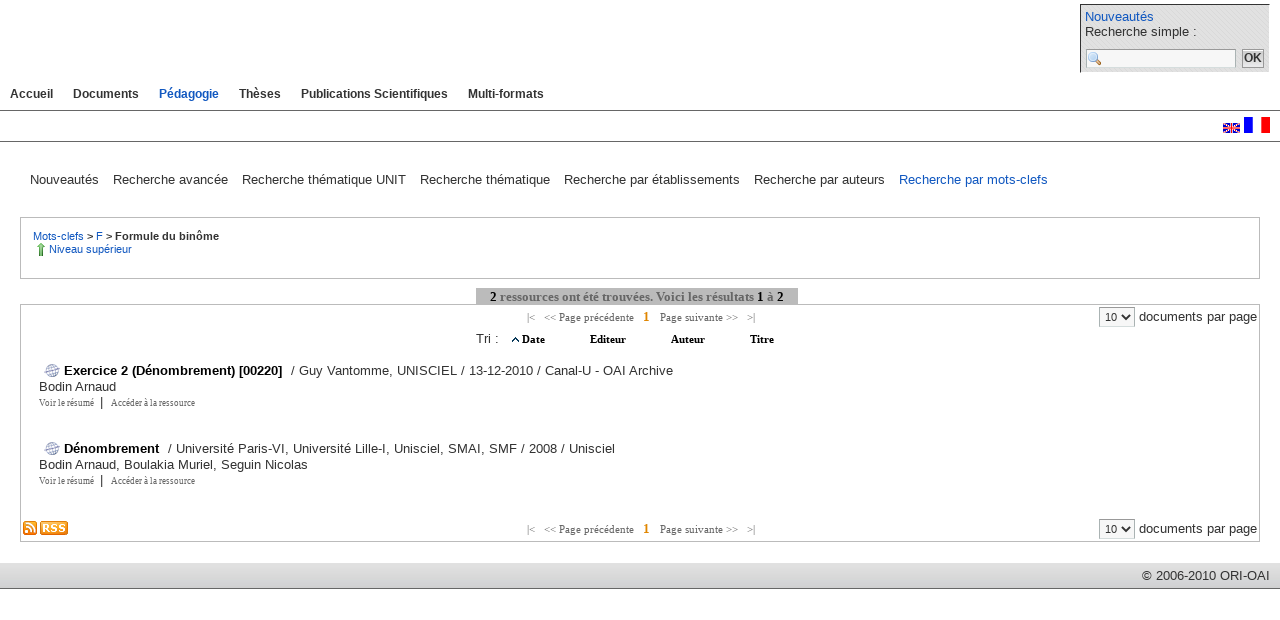

--- FILE ---
content_type: text/html;charset=utf-8
request_url: http://indexation.univ-fcomte.fr/ori-oai-search/thematic-search.html?menuKey=lom&submenuKey=keywords&id=formule_du_binome
body_size: 2986
content:

<!DOCTYPE html PUBLIC "-//W3C//DTD XHTML 1.0 Transitional//EN" "http://www.w3.org/TR/xhtml1/DTD/xhtml1-transitional.dtd">
<html xmlns="http://www.w3.org/1999/xhtml"> 
<head>
<title>Pédagogie > Formule du binôme</title>
<link rel="shortcut icon" type="image/x-icon" href="http://www.ori-oai.org/static/ori.ico"/>
<meta content="text/html; charset=utf-8" http-equiv="Content-type"/>
<link href="/ori-oai-search/css/ori-oai-search.css" rel="stylesheet" type="text/css"/>
<link rel="search" type="application/opensearchdescription+xml" title="Moteur de recherche ORI-OAI sur tous les formats" href="/ori-oai-search/opensearch/simple_complet.xml"/>
<link rel="search" type="application/opensearchdescription+xml" title="Moteur de recherche ORI-OAI (ressources documentaires)" href="/ori-oai-search/opensearch/simple_dc.xml"/>
<link rel="search" type="application/opensearchdescription+xml" title="Moteur de recherche ORI-OAI (ressources pédagogiques)" href="/ori-oai-search/opensearch/simple_lom.xml"/>
<link rel="search" type="application/opensearchdescription+xml" title="Moteur de recherche ORI-OAI (formations)" href="/ori-oai-search/opensearch/simple_cdm.xml"/>
<link rel="search" type="application/opensearchdescription+xml" title="Moteur de recherche ORI-OAI (thèses)" href="/ori-oai-search/opensearch/simple_tef.xml"/>
<link rel="search" type="application/opensearchdescription+xml" title="Moteur de recherche ORI-OAI (Publications scientifiques)" href="/ori-oai-search/opensearch/simple_dcfr.xml"/>
<link rel="alternate" type="application/rss+xml" title="Pédagogie > Recherche par mots-clefs" href="/ori-oai-search/thematic-search.rss?menuKey=lom&amp;id=formule_du_binome&amp;submenuKey=keywords&amp;sort_field=date&amp;sort_field_ascending=false&amp;lang=fr&amp;rssPageSize=10"/>
</head>
<body id="ori-oai-search">
<div id="ori-oai-search">
<script type="text/javascript" src="/ori-oai-search/js/unfold.js"></script>
<script type="text/javascript" src="/ori-oai-search/js/picture.js"></script>
<script type="text/javascript" src="/ori-oai-search/js/dhtmlSuite/dhtmlSuite-common.js"></script>
<script type="text/javascript" src="/ori-oai-search/js/dhtmlSuite/dhtmlSuite-calendar.js"></script>
<script type="text/javascript" src="/ori-oai-search/js/dhtmlSuite/dhtmlSuite-dragDropSimple.js"></script>
<script type="text/javascript" src="/ori-oai-search/js/dhtmlSuite/dhtmlSuite.js"></script>
<script type="text/javascript" src="/ori-oai-search/js/jquery-latest.pack.js"></script>
<script type="text/javascript" src="/ori-oai-search/js/thickbox-compressed.js"></script>
<div id="head">
<div id="logo">
</div>
<div id="simple_search">
<a href="/ori-oai-search/date-search.html?menuKey=all&amp;submenuKey=news">Nouveautés</a>


<form name="simple_search_form" method="get" action="/ori-oai-search/simple-search.html">
Recherche simple :<br/>
<input type="hidden" name="menuKey" value="all"/>
<input type="hidden" name="submenuKey" value="advanced"/>
<input type="hidden" name="fieldId" value="simple_all"/>
<input class="input-text" name="light-request" size="20" type="text" value=""/>
<input class="searchButton" value="OK" type="submit"/>
</form>
</div>
<div id="menu">	
<dl class="nonderoulant">
<dt>
<a href="/ori-oai-search/index.html" title="Accueil" class="unactive">
Accueil
</a>
</dt>
</dl>
<dl class="nonderoulant">

<dt>
<a href="/ori-oai-search/date-search.html?menuKey=dublin_core&amp;submenuKey=news" title="" class="unactive">
Documents
</a>
</dt>
</dl>
<dl class="nonderoulant">

<dt>
<a href="/ori-oai-search/thematic-search.html?menuKey=lom&amp;submenuKey=keywords&amp;init=true" title="" class="active">
Pédagogie
</a>
</dt>
</dl>
<dl class="nonderoulant">

<dt>
<a href="/ori-oai-search/date-search.html?menuKey=these&amp;submenuKey=news" title="" class="unactive">
Thèses
</a>
</dt>
</dl>
<dl class="nonderoulant">

<dt>
<a href="/ori-oai-search/date-search.html?menuKey=ao&amp;submenuKey=news" title="" class="unactive">
Publications Scientifiques
</a>
</dt>
</dl>
<dl class="nonderoulant">

<dt>
<a href="/ori-oai-search/advanced-search.html?menuKey=all&amp;submenuKey=advanced" title="" class="unactive">
Multi-formats
</a>
</dt>
</dl>
</div>
</div>
<div id="navigation">
<span class="nav_label">
Pédagogie > 
Recherche par mots-clefs
</span>
<span class="lang">
<a href="/ori-oai-search/dispatch.html?lang=en" title="English">
<img src="/ori-oai-search/media/lang_en.gif" alt="en" border="0"/>
</a>
<a href="/ori-oai-search/dispatch.html?lang=fr" title="Français">
<img class="selected" src="/ori-oai-search/media/lang_fr.gif" alt="fr" border="0"/>
</a>
</span>
</div>
<div id="content">

<ul class="forms_menu">	

<li>

<a class="forms_menu" href="/ori-oai-search/date-search.html?menuKey=lom&amp;submenuKey=news" title="Recherche par date: Nouveautés">
Nouveautés
</a>

</li>

<li>

<a class="forms_menu" href="/ori-oai-search/advanced-search.html?menuKey=lom&amp;submenuKey=advanced" title="Recherche avancée: Recherche avancée">
Recherche avancée
</a>

</li>

<li>

<a class="forms_menu" href="/ori-oai-search/thematic-search.html?menuKey=lom&amp;submenuKey=thematic_unit&amp;init=true" title="Recherche thématique: Recherche thématique UNIT">
Recherche thématique UNIT
</a>

</li>

<li>

<a class="forms_menu" href="/ori-oai-search/thematic-search.html?menuKey=lom&amp;submenuKey=thematic_100_dewey&amp;init=true" title="Recherche thématique: Recherche thématique">
Recherche thématique
</a>

</li>

<li>

<a class="forms_menu" href="/ori-oai-search/thematic-search.html?menuKey=lom&amp;submenuKey=publishers&amp;init=true" title="Recherche thématique: Recherche par établissements">
Recherche par établissements
</a>

</li>

<li>

<a class="forms_menu" href="/ori-oai-search/thematic-search.html?menuKey=lom&amp;submenuKey=authors&amp;init=true" title="Recherche thématique: Recherche par auteurs">
Recherche par auteurs
</a>

</li>

<li>

<span class="selected_menu">Recherche par mots-clefs</span>

</li>
</ul>
<table border="0" class="submenu">
<tbody>
<tr>
<td class="thematic_navigation" colspan="2">
<a class="category_title" href="/ori-oai-search/thematic-search.html?menuKey=lom&amp;submenuKey=keywords&amp;id=keywords" title="Mots-clefs">
Mots-clefs
</a>
<span class="category_title_parent"> &#62; </span>
<a class="category_title" href="/ori-oai-search/thematic-search.html?menuKey=lom&amp;submenuKey=keywords&amp;id=F" title="F">
F
</a>
<span class="category_title_parent"> &#62; </span>
<span class="category_title">
Formule du binôme
</span>
<br/>
<a class="category_link_parent" href="/ori-oai-search/thematic-search.html?menuKey=lom&amp;submenuKey=keywords&amp;id=F" title="Niveau supérieur">
Niveau supérieur 
</a>
</td>
</tr>
</tbody>
</table>
<form method="post" name="result_form" action="/ori-oai-search/thematic-search.html?menuKey=lom&amp;id=formule_du_binome&amp;submenuKey=keywords">
<table border="0" cellpadding="0" cellspacing="0" width="100%">
<tr>
<td>
<ul class="results_head">
<li>

<span class="results_head">
2 <span class="results_head_label">ressources ont été trouvées.</span>
<span class="results_head_label">Voici les résultats</span>
1 <span class="results_head_label">à</span> 2
</span>

</li>
</ul>
</td>
</tr>
<tr>
<td>
<table class="results" cellpadding="3" border="0">
<tbody>
<tr class="navigation_pages">
<td width="25%">&#160;</td>
<td class="pages" width="50%">





<span class="navigation_unactive_pages">
&#124;&#60;
</span>
<span class="navigation_unactive_pages">
&#60;&#60; Page précédente
</span>
<span class="navigation_pages">1</span>
<span class="navigation_unactive_pages">
Page suivante &#62;&#62;
</span>
<span class="navigation_unactive_pages">
&#62;&#124;
</span>
</td>
<td class="size" width="25%">
<input type="hidden" name="change_docs_per_page" value="false"/>
<input type="hidden" name="docsPerPage" value=""/>
<select class="input-text" size="1" onchange="javascript:document.result_form.change_docs_per_page.value='true';document.result_form.docsPerPage.value=this.value;document.result_form.submit();">
<option value="5">
5
</option>
<option value="10" selected="selected">
10
</option>
<option value="15">
15
</option>
<option value="20">
20
</option>
<option value="25">
25
</option>
<option value="30">
30
</option>
<option value="35">
35
</option>
<option value="40">
40
</option>
</select>
documents par page
</td>
</tr>
<tr>
<td colspan="3" width="100%">
<table class="documents_light" cellpadding="0" cellspacing="0">	
<tr class="sort">
<td colspan="2" align="center">
Tri&nbsp;:&nbsp;&nbsp;
<a href="/ori-oai-search/thematic-search.html?menuKey=lom&amp;id=formule_du_binome&amp;submenuKey=keywords&amp;sort_field=date&amp;sort_field_ascending=true" class="sort_reverse_ascending">
Date
</a>
<a href="/ori-oai-search/thematic-search.html?menuKey=lom&amp;id=formule_du_binome&amp;submenuKey=keywords&amp;sort_field=editor&amp;sort_field_ascending=true" class="not_sort">
Editeur
</a>
<a href="/ori-oai-search/thematic-search.html?menuKey=lom&amp;id=formule_du_binome&amp;submenuKey=keywords&amp;sort_field=author&amp;sort_field_ascending=true" class="not_sort">
Auteur
</a>
<a href="/ori-oai-search/thematic-search.html?menuKey=lom&amp;id=formule_du_binome&amp;submenuKey=keywords&amp;sort_field=title&amp;sort_field_ascending=true" class="not_sort">
Titre
</a>
</td>
</tr>
<tr >

<td class="no_picture">
</td>
<td valign="top" class="doc">

<b>
</b>
<h2>Exercice 2 (Dénombrement) [00220]</h2>

/ Guy Vantomme, UNISCIEL

/ 13-12-2010

/ Canal-U - OAI Archive
<br/>


Bodin Arnaud
<br/>



<div>
<span class="ori-help-no-img" onmouseover="document.getElementById('item_0').className='ori-help-panel-display'" onmouseout="document.getElementById('item_0').className='ori-help-panel'">
<span class="navigation_document_note">
Voir le résumé
</span>
</span>
<div id="item_0" class="ori-help-panel">
<div class="ori-help-title">Voir le résumé</div>
<div class="ori-help-content">
Exo7. Exercices de mathématiques pour les étudiants. Retrouvez la correction écrite sur http://exo7.emath.frBonus (à 4'07'') : formule du binôme de Newton et dénombrement.<br/>Mot(s) clés libre(s) : calcul de sommes, coefficients binomiaux, formule du binôme de Newton
</div>
</div> 
&nbsp;|&nbsp;
<a href="/ori-oai-search/notice/view/oai%253Acanal-u.fr%253A223336?height=500&amp;width=900" class="thickbox navigation_document_note" title="oai:canal-u.fr:223336">
Accéder à la ressource
</a>
</div> 
<br/>
</td>
</tr>
<tr >

<td class="no_picture">
</td>
<td valign="top" class="doc">

<b>
</b>
<h2>Dénombrement</h2>

/ Université Paris-VI, Université Lille-I, Unisciel, SMAI, SMF

/ 2008

/ Unisciel
<br/>


Bodin Arnaud, Boulakia Muriel, Seguin Nicolas
<br/>



<div>
<span class="ori-help-no-img" onmouseover="document.getElementById('item_1').className='ori-help-panel-display'" onmouseout="document.getElementById('item_1').className='ori-help-panel'">
<span class="navigation_document_note">
Voir le résumé
</span>
</span>
<div id="item_1" class="ori-help-panel">
<div class="ori-help-title">Voir le résumé</div>
<div class="ori-help-content">
Cette série comprend six exercices, des indications et les corrigés.<br/>Mot(s) clés libre(s) : Dénombrement, Formule du binôme, Exo7
</div>
</div> 
&nbsp;|&nbsp;
<a href="/ori-oai-search/notice/view/http%253A%252F%252Funisciel.beebac.com%252Fpg%252Fpublication%252Fread%252F46287%252Fdenombrement-exo7-formule-du-binome-uniscielhttp%253A%252F%252Fexo7.emath.fr%252Fficpdf%252Ffic00005.pdf?height=500&amp;width=900" class="thickbox navigation_document_note" title="http://unisciel.beebac.com/pg/publication/read/46287/denombrement-exo7-formule-du-binome-uniscielhttp://exo7.emath.fr/ficpdf/fic00005.pdf">
Accéder à la ressource
</a>
</div> 
<br/>
</td>
</tr>
</table>	
</td>
</tr>
<tr class="navigation_pages">
<td class="rss" width="25%">
<a href="/ori-oai-search/thematic-search.rss?menuKey=lom&amp;id=formule_du_binome&amp;submenuKey=keywords&amp;sort_field=date&amp;sort_field_ascending=false&amp;lang=fr&amp;rssPageSize=10" title="RSS"><img src="/ori-oai-search/media/rss.gif" alt="rss" border="0"/></a>
</td>
<td class="pages" width="50%">
<span class="navigation_unactive_pages">
&#124;&#60;
</span>
<span class="navigation_unactive_pages">
&#60;&#60; Page précédente
</span>
<span class="navigation_pages">1</span>
<span class="navigation_unactive_pages">
Page suivante &#62;&#62;
</span>
<span class="navigation_unactive_pages">
&#62;&#124;
</span>
</td>
<td class="size" width="25%">
<select class="input-text" size="1" onchange="javascript:document.result_form.change_docs_per_page.value='true';document.result_form.docsPerPage.value=this.value;document.result_form.submit();">
<option value="5">
5
</option>
<option value="10" selected="selected">
10
</option>
<option value="15">
15
</option>
<option value="20">
20
</option>
<option value="25">
25
</option>
<option value="30">
30
</option>
<option value="35">
35
</option>
<option value="40">
40
</option>
</select>
documents par page
</td>
</tr>
</tbody>
</table>
</td>
</tr>
</table>
</form>
</div>
<div id="feet">
<span class="feet">
© 2006-2010 ORI-OAI

</span>
</div>
</div>
</body>
</html>


--- FILE ---
content_type: text/javascript
request_url: http://indexation.univ-fcomte.fr/ori-oai-search/js/picture.js
body_size: 369
content:
function setZoom(img, dir, width, height, delay, zIndex) {
  setTimeout(function() {
    if (img.dir==dir) {
      img.style.width=width;
      img.style.height=height;
      
      img.style.zIndex=zIndex;
      img.parentNode.parentNode.style.zIndex=zIndex;
    }
  }, delay);
}


function larger(img) {
  img.dir='rtl';
  
  
  wNow=100;
  hNow=75;
  wTarget=300;
  hTarget=225;
  
  now=0;
  for (i=now+1; i<=10; i++) {
    w=(wNow+i*((wTarget-wNow)/10)) +'px';
    h=(hNow+i*((hTarget-hNow)/10)) +'px';
    setZoom(img, 'rtl', w, h, 20*(i-now), i);
  }
}


function smaller(img) {
  img.dir='ltr';

  wNow=300;
  hNow=225;
  wTarget=100;
  hTarget=75;
  
  now=10;
  for (i=now; i>=0; i--) {
    w=(wTarget+i*((wNow-wTarget)/10)) +'px';
    h=(hTarget+i*((hNow-hTarget)/10)) +'px';
    setZoom(img, 'ltr', w, h, 20*(now-i),i);
  }
}

--- FILE ---
content_type: text/javascript
request_url: http://indexation.univ-fcomte.fr/ori-oai-search/js/dhtmlSuite/dhtmlSuite-dragDropSimple.js
body_size: 1834
content:
if(!window.DHTMLSuite)var DHTMLSuite=new Object();var DHTMLSuite_dragDropSimple_curZIndex=100000;var DHTMLSuite_dragDropSimple_curObjIndex=false;DHTMLSuite.dragDropSimple=function(propertyArray){var divElement;var dragTimer;var cloneNode;this.cloneNode=true;var callbackOnAfterDrag;var callbackOnBeforeDrag;var callbackOnDuringDrag;var mouse_x;var mouse_y;var positionSet;var dragHandle;var allowMoveX;var allowMoveY;var maxY;var minY;var minX;var maxX;var initialXPos;var initialYPos;this.positionSet=false;this.dragHandle=new Array();var initOffsetX;var initOffsetY;this.allowMoveX=true;this.allowMoveY=true;this.maxY=false;this.maxX=false;this.minX=false;this.minY=false;this.callbackOnAfterDrag=false;this.callbackOnBeforeDrag=false;this.dragStatus=-1;try{if(!standardObjectsCreated)DHTMLSuite.createStandardObjects()}catch(e){alert('Include the dhtmlSuite-common.js file')}
var objectIndex;this.objectIndex=DHTMLSuite.variableStorage.arrayDSObjects.length;DHTMLSuite.variableStorage.arrayDSObjects[this.objectIndex]=this;this.__setInitProps(propertyArray);this.__init()}
DHTMLSuite.dragDropSimple.prototype={__setInitProps:function(props){if(props.cloneNode===false||props.cloneNode)this.cloneNode=props.cloneNode;if(props.allowMoveX===false||props.allowMoveX)this.allowMoveX=props.allowMoveX;if(props.allowMoveY===false||props.allowMoveY)this.allowMoveY=props.allowMoveY;if(props.minY||props.minY===0)this.minY=props.minY;if(props.maxY||props.maxY===0)this.maxY=props.maxY;if(props.minX||props.minX===0)this.minX=props.minX;if(props.maxX||props.maxX===0)this.maxX=props.maxX;if(!props.initOffsetX)props.initOffsetX=0;if(!props.initOffsetY)props.initOffsetY=0;this.initOffsetX=props.initOffsetX;this.initOffsetY=props.initOffsetY;if(props.callbackOnBeforeDrag)this.callbackOnBeforeDrag=props.callbackOnBeforeDrag;if(props.callbackOnAfterDrag)this.callbackOnAfterDrag=props.callbackOnAfterDrag;if(props.callbackOnDuringDrag)this.callbackOnDuringDrag=props.callbackOnDuringDrag;props.elementReference=DHTMLSuite.commonObj.getEl(props.elementReference);this.divElement=props.elementReference;this.initialXPos=DHTMLSuite.commonObj.getLeftPos(this.divElement);this.initialYPos=DHTMLSuite.commonObj.getTopPos(this.divElement);if(props.dragHandle)this.dragHandle[this.dragHandle.length]=DHTMLSuite.commonObj.getEl(props.dragHandle)
},__init:function(){var ind=this.objectIndex;this.divElement.objectIndex=ind;this.divElement.setAttribute('objectIndex',ind);this.divElement.style.padding='0px';if(this.allowMoveX){this.divElement.style.left=(DHTMLSuite.commonObj.getLeftPos(this.divElement)+this.initOffsetX)+'px'}
if(this.allowMoveY){this.divElement.style.top=(DHTMLSuite.commonObj.getTopPos(this.divElement)+this.initOffsetY)+'px'}
this.divElement.style.position='absolute';this.divElement.style.margin='0px';if(this.divElement.style.zIndex&&this.divElement.style.zIndex/1>DHTMLSuite_dragDropSimple_curZIndex)DHTMLSuite_dragDropSimple_curZIndex=this.divElement.style.zIndex/1;DHTMLSuite_dragDropSimple_curZIndex=DHTMLSuite_dragDropSimple_curZIndex/1+1;this.divElement.style.zIndex=DHTMLSuite_dragDropSimple_curZIndex;if(this.cloneNode){var copy=this.divElement.cloneNode(true);this.divElement.parentNode.insertBefore(copy,this.divElement);copy.style.visibility='hidden';document.body.appendChild(this.divElement)}
DHTMLSuite.commonObj.addEvent(this.divElement,'mousedown',function(e){DHTMLSuite.variableStorage.arrayDSObjects[ind].__initDragProcess(e)},ind);DHTMLSuite.commonObj.addEvent(document.documentElement,'mousemove',function(e){DHTMLSuite.variableStorage.arrayDSObjects[ind].__moveDragableElement(e)},ind);DHTMLSuite.commonObj.addEvent(document.documentElement,'mouseup',function(e){DHTMLSuite.variableStorage.arrayDSObjects[ind].__stopDragProcess(e)},ind);if(!document.documentElement.onselectstart)document.documentElement.onselectstart=function(){return DHTMLSuite.commonObj.__isTextSelOk()}},setCallbackOnAfterDrag:function(functionName){this.callbackOnAfterDrag=functionName},setCallbackOnBeforeDrag:function(functionName){this.callbackOnBeforeDrag=functionName},addDragHandle:function(dragHandle){this.dragHandle[this.dragHandle.length]=dragHandle},__initDragProcess:function(e){if(document.all)e=event;var ind=this.objectIndex;DHTMLSuite_dragDropSimple_curObjIndex=ind;var thisObject=DHTMLSuite.variableStorage.arrayDSObjects[ind];if(!DHTMLSuite.commonObj.isObjectClicked(thisObject.divElement,e))return;if(thisObject.divElement.style.zIndex&&thisObject.divElement.style.zIndex/1>DHTMLSuite_dragDropSimple_curZIndex)DHTMLSuite_dragDropSimple_curZIndex=thisObject.divElement.style.zIndex/1;DHTMLSuite_dragDropSimple_curZIndex=DHTMLSuite_dragDropSimple_curZIndex/1+1;thisObject.divElement.style.zIndex=DHTMLSuite_dragDropSimple_curZIndex;if(thisObject.callbackOnBeforeDrag){thisObject.__handleCallback('beforeDrag',e)}
if(thisObject.dragHandle.length>0){var objectFound;for(var no=0;no<thisObject.dragHandle.length;no++){if(!objectFound)objectFound=DHTMLSuite.commonObj.isObjectClicked(thisObject.dragHandle[no],e)}
if(!objectFound)return}
DHTMLSuite.commonObj.__setTextSelOk(false);thisObject.mouse_x=e.clientX;thisObject.mouse_y=e.clientY;thisObject.el_x=thisObject.divElement.style.left.replace('px','')/1;thisObject.el_y=thisObject.divElement.style.top.replace('px','')/1;thisObject.dragTimer=0;thisObject.__waitBeforeDragProcessStarts();return false},__waitBeforeDragProcessStarts:function(){var ind=this.objectIndex;if(this.dragTimer>=0&&this.dragTimer<5){this.dragTimer++;setTimeout('DHTMLSuite.variableStorage.arrayDSObjects['+ind+'].__waitBeforeDragProcessStarts()',5)}},__moveDragableElement:function(e){if(document.all)e=event;var ind=this.objectIndex;var thisObj=DHTMLSuite.variableStorage.arrayDSObjects[ind];if(DHTMLSuite.clientInfoObj.isMSIE&&e.button!=1)return thisObj.__stopDragProcess();if(thisObj.dragTimer==5){if(thisObj.allowMoveX){var leftPos=(e.clientX-this.mouse_x+this.el_x);if(this.maxX!==false){if(leftPos+document.documentElement.scrollLeft>this.initialXPos+this.maxX){leftPos=this.initialXPos+this.maxX}}
if(this.minX!==false){if(leftPos+document.documentElement.scrollLeft<this.initialXPos+this.minX){leftPos=this.initialXPos+this.minX}}
thisObj.divElement.style.left =leftPos+'px'}
if(thisObj.allowMoveY){var topPos=(e.clientY-thisObj.mouse_y+thisObj.el_y);if(this.maxY!==false){if(topPos>this.initialYPos+this.maxY){topPos=this.initialYPos+this.maxY}}
if(this.minY!==false){if(topPos <this.initialYPos+this.minY){topPos=this.initialYPos+this.minY}}
thisObj.divElement.style.top=topPos+'px'}
if(this.callbackOnDuringDrag)this.__handleCallback('duringDrag',e)}
return false},__stopDragProcess:function(e){var ind=this.objectIndex;DHTMLSuite.commonObj.__setTextSelOk(true);var thisObj=DHTMLSuite.variableStorage.arrayDSObjects[ind];if(thisObj.dragTimer==5){thisObj.__handleCallback('afterDrag',e)}
thisObj.dragTimer=-1},__handleCallback:function(action,e){var callbackString='';switch(action){case "afterDrag":callbackString=this.callbackOnAfterDrag;break;case "beforeDrag":callbackString=this.callbackOnBeforeDrag;break;case "duringDrag":callbackString=this.callbackOnDuringDrag;break}
if(callbackString){callbackString=callbackString+'(e)';try{eval(callbackString)}catch(e){alert('Could not execute callback function('+callbackString+')after drag')}}},__setNewCurrentZIndex:function(zIndex){if(zIndex > DHTMLSuite_dragDropSimple_curZIndex){DHTMLSuite_dragDropSimple_curZIndex=zIndex/1+1}}}